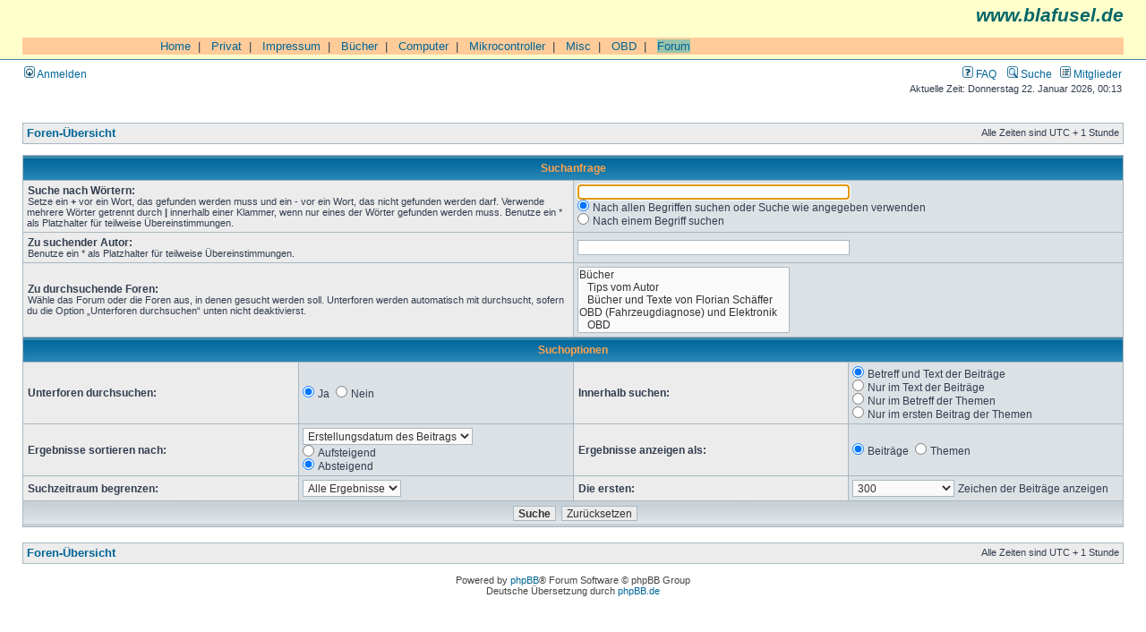

--- FILE ---
content_type: text/html; charset=UTF-8
request_url: https://blafusel.de/phpbb/search.php?sid=1240da6c7ed82354b1a70f7c77e0b0fe
body_size: 3877
content:
<!DOCTYPE html PUBLIC "-//W3C//DTD XHTML 1.0 Transitional//EN" "http://www.w3.org/TR/xhtml1/DTD/xhtml1-transitional.dtd">
<html xmlns="http://www.w3.org/1999/xhtml" dir="ltr" lang="de" xml:lang="de">
<head>

<meta http-equiv="content-type" content="text/html; charset=UTF-8" />
<meta http-equiv="content-language" content="de" />
<meta http-equiv="content-style-type" content="text/css" />
<meta http-equiv="imagetoolbar" content="no" />
<meta name="resource-type" content="document" />
<meta name="distribution" content="global" />
<meta name="keywords" content="" />
<meta name="description" content="" />

<title>blafusel.de &bull; Suche</title>



<link rel="stylesheet" href="./styles/subsilver2/theme/stylesheet.css" type="text/css" />

<script type="text/javascript">
// <![CDATA[


function popup(url, width, height, name)
{
	if (!name)
	{
		name = '_popup';
	}

	window.open(url.replace(/&amp;/g, '&'), name, 'height=' + height + ',resizable=yes,scrollbars=yes,width=' + width);
	return false;
}

function jumpto()
{
	var page = prompt('Gib die Nummer der Seite an, zu der du gehen möchtest.:', '');
	var per_page = '';
	var base_url = '';

	if (page !== null && !isNaN(page) && page == Math.floor(page) && page > 0)
	{
		if (base_url.indexOf('?') == -1)
		{
			document.location.href = base_url + '?start=' + ((page - 1) * per_page);
		}
		else
		{
			document.location.href = base_url.replace(/&amp;/g, '&') + '&start=' + ((page - 1) * per_page);
		}
	}
}

/**
* Find a member
*/
function find_username(url)
{
	popup(url, 760, 570, '_usersearch');
	return false;
}

/**
* Mark/unmark checklist
* id = ID of parent container, name = name prefix, state = state [true/false]
*/
function marklist(id, name, state)
{
	var parent = document.getElementById(id);
	if (!parent)
	{
		eval('parent = document.' + id);
	}

	if (!parent)
	{
		return;
	}

	var rb = parent.getElementsByTagName('input');
	
	for (var r = 0; r < rb.length; r++)
	{
		if (rb[r].name.substr(0, name.length) == name)
		{
			rb[r].checked = state;
		}
	}
}



// ]]>
</script>


</head>
<body class="ltr">

<a name="top"></a>

<div id="wrapheader">

	<div id="logodesc"  style="background-color:#FFFFCC;
        font-family:Arial,Helvetica">

<p style="text-align:right;
	font-size:16pt;
	color:#006666;
	font-style:italic;
	font-weight: bold;
	margin-top:0px;">www.blafusel.de</p>

<br>

<table cellpadding=0 cellspacing=0 border=0 width="100%" style="font-family:Arial,Helvetica;font-size:10pt;border-collapse:collapse;border-color:#000000;">
 <tr bgcolor="#FFCC99">
  <td valign="top"> <img src="../bilder/singlepixel.gif" alt="" width=140 height=1  style="border-style:none;"> </td>
  <td width="100%">
<!-- ### Navigation oben ### -->

&nbsp;&nbsp;<a href="http://www.blafusel.de/">Home</a>&nbsp;&nbsp;|
&nbsp;&nbsp;<a href="http://www.blafusel.de/privat.html">Privat</a>&nbsp;&nbsp;|
&nbsp;&nbsp;<a href="http://www.blafusel.de/impressum.html">Impressum</a>&nbsp;&nbsp;|
&nbsp;&nbsp;<a href="http://www.blafusel.de/books.html">B&uuml;cher</a>&nbsp;&nbsp;|
&nbsp;&nbsp;<a href="http://www.blafusel.de/computer.html">Computer</a>&nbsp;&nbsp;|
&nbsp;&nbsp;<a href="http://www.blafusel.de/mikrocontroller/mikrocontroller.html">Mikrocontroller</a>&nbsp;&nbsp;|
&nbsp;&nbsp;<a href="http://www.blafusel.de/misc/misc.html">Misc</a>&nbsp;&nbsp;|
&nbsp;&nbsp;<a href="http://www.blafusel.de/obd/obd.html">OBD</a>&nbsp;&nbsp;|
&nbsp;&nbsp;<a href="http://www.blafusel.de/phpbb/index.php"><span style="background-color:#98c4ac; border-color:#000000">Forum</span></a>


<!-- ### Navigation oben Ende ### --> </td></tr>

		<tr>
		</table>


</td>


<!--
			<td><a href="./index.php?sid=79d8da836446c1ad742971cbfbfb3ab3"><img src="./styles/subsilver2/imageset/site_logo.gif" width="170" height="94" alt="" title="" /></a></td>
			<td width="100%" align="center"><a class="gen" href="http://www.blafusel.de/"><b><font size="4">blafusel.de</font></b></a><span class="gen"></span></td>
//-->

	</div>

	<div id="menubar">
		<table width="100%" cellspacing="0">
		<tr>
			<td class="genmed">
				<a href="./ucp.php?mode=login&amp;sid=79d8da836446c1ad742971cbfbfb3ab3"><img src="./styles/subsilver2/theme/images/icon_mini_login.gif" width="12" height="13" alt="*" /> Anmelden</a>&nbsp;
			</td>
			<td class="genmed" align="right">
				<a href="./faq.php?sid=79d8da836446c1ad742971cbfbfb3ab3"><img src="./styles/subsilver2/theme/images/icon_mini_faq.gif" width="12" height="13" alt="*" /> FAQ</a>
				&nbsp; &nbsp;<a href="./search.php?sid=79d8da836446c1ad742971cbfbfb3ab3"><img src="./styles/subsilver2/theme/images/icon_mini_search.gif" width="12" height="13" alt="*" /> Suche</a>&nbsp; &nbsp;<a href="./memberlist.php?sid=79d8da836446c1ad742971cbfbfb3ab3"><img src="./styles/subsilver2/theme/images/icon_mini_members.gif" width="12" height="13" alt="*" /> Mitglieder</a>
			</td>
		</tr>
		</table>
	</div>

	<div id="datebar">
		<table width="100%" cellspacing="0">
		<tr>
			<td class="gensmall"></td>
			<td class="gensmall" align="right">Aktuelle Zeit: Donnerstag 22. Januar 2026, 00:13<br /></td>
		</tr>
		</table>
	</div>

</div>

<div id="wrapcentre">

	
<!-- 	<p class="searchbar">
		<span style="float: left;"><a href="./search.php?search_id=unanswered&amp;sid=79d8da836446c1ad742971cbfbfb3ab3">Unbeantwortete Themen</a> | <a href="./search.php?search_id=active_topics&amp;sid=79d8da836446c1ad742971cbfbfb3ab3">Aktive Themen</a></span>-->
		
<!-- 	</p>-->
	

	<br style="clear: both;" />

	<table class="tablebg" width="100%" cellspacing="1" cellpadding="0" style="margin-top: 5px;">
	<tr>
		<td class="row1">
			<p class="breadcrumbs"><a href="./index.php?sid=79d8da836446c1ad742971cbfbfb3ab3">Foren-Übersicht</a></p>
			<p class="datetime">Alle Zeiten sind UTC + 1 Stunde </p>
		</td>
	</tr>
	</table>

	<br />

<div id="pagecontent">

	<form method="get" action="./search.php">
	
	<table class="tablebg" width="100%" cellspacing="1">
	<tr>
		<th colspan="4">Suchanfrage</th>
	</tr>
	<tr>
		<td class="row1" colspan="2" width="50%"><b class="genmed">Suche nach Wörtern: </b><br /><span class="gensmall">Setze ein <strong>+</strong> vor ein Wort, das gefunden werden muss und ein <strong>-</strong> vor ein Wort, das nicht gefunden werden darf. Verwende mehrere Wörter getrennt durch <strong>|</strong> innerhalb einer Klammer, wenn nur eines der Wörter gefunden werden muss. Benutze ein * als Platzhalter für teilweise Übereinstimmungen.</span></td>
		<td class="row2" colspan="2" valign="top"><input type="text" style="width: 300px" class="post" name="keywords" size="30" /><br /><input type="radio" class="radio" name="terms" value="all" checked="checked" /> <span class="genmed">Nach allen Begriffen suchen oder Suche wie angegeben verwenden</span><br /><input type="radio" class="radio" name="terms" value="any" /> <span class="genmed">Nach einem Begriff suchen</span></td>
	</tr>
	<tr>
		<td class="row1" colspan="2"><b class="genmed">Zu suchender Autor:</b><br /><span class="gensmall">Benutze ein * als Platzhalter für teilweise Übereinstimmungen.</span></td>
		<td class="row2" colspan="2" valign="middle"><input type="text" style="width: 300px" class="post" name="author" size="30" /></td>
	</tr>
	<tr>
		<td class="row1" colspan="2"><b class="genmed">Zu durchsuchende Foren: </b><br /><span class="gensmall">Wähle das Forum oder die Foren aus, in denen gesucht werden soll. Unterforen werden automatisch mit durchsucht, sofern du die Option „Unterforen durchsuchen“ unten nicht deaktivierst.</span></td>
		<td class="row2" colspan="2"><select name="fid[]" multiple="multiple" size="5"><option value="18">Bücher</option><option value="1">&nbsp; &nbsp;Tips vom Autor</option><option value="11">&nbsp; &nbsp;Bücher und Texte von Florian Schäffer</option><option value="19">OBD (Fahrzeugdiagnose) und Elektronik</option><option value="15">&nbsp; &nbsp;OBD</option><option value="16">&nbsp; &nbsp;OBD OpenSource Projekt</option><option value="12">&nbsp; &nbsp;Elektrobasteln, µC</option><option value="22">Diverses</option><option value="10">&nbsp; &nbsp;Computer</option><option value="13">&nbsp; &nbsp;Vermischtes</option></select></td>
	</tr>
	<tr>
		<th colspan="4">Suchoptionen</th>
	</tr>
	<tr>
		<td class="row1" width="25%" nowrap="nowrap"><b class="genmed">Unterforen durchsuchen: </b></td>
		<td class="row2" width="25%" nowrap="nowrap"><input type="radio" class="radio" name="sc" value="1" checked="checked" /> <span class="genmed">Ja</span>&nbsp;&nbsp;<input type="radio" class="radio" name="sc" value="0" /> <span class="genmed">Nein</span></td>
		<td class="row1" width="25%" nowrap="nowrap"><b class="genmed">Innerhalb suchen: </b></td>
		<td class="row2" width="25%" nowrap="nowrap"><input type="radio" class="radio" name="sf" value="all" checked="checked" /> <span class="genmed">Betreff und Text der Beiträge</span><br /><input type="radio" class="radio" name="sf" value="msgonly" /> <span class="genmed">Nur im Text der Beiträge</span> <br /><input type="radio" class="radio" name="sf" value="titleonly" /> <span class="genmed">Nur im Betreff der Themen</span> <br /><input type="radio" class="radio" name="sf" value="firstpost" /> <span class="genmed">Nur im ersten Beitrag der Themen</span></td>
	</tr>
	<tr>
		<td class="row1"><b class="genmed">Ergebnisse sortieren nach: </b></td>
		<td class="row2" nowrap="nowrap"><select name="sk" id="sk"><option value="a">Autor</option><option value="t" selected="selected">Erstellungsdatum des Beitrags</option><option value="f">Forum</option><option value="i">Betreff des Themas</option><option value="s">Betreff des Beitrags</option></select><br /><input type="radio" class="radio" name="sd" value="a" /> <span class="genmed">Aufsteigend</span><br /><input type="radio" class="radio" name="sd" value="d" checked="checked" /> <span class="genmed">Absteigend</span></td>
		<td class="row1" nowrap="nowrap"><b class="genmed">Ergebnisse anzeigen als: </b></td>
		<td class="row2" nowrap="nowrap"><input type="radio" class="radio" name="sr" value="posts" checked="checked" /> <span class="genmed">Beiträge</span>&nbsp;&nbsp;<input type="radio" class="radio" name="sr" value="topics" /> <span class="genmed">Themen</span></td>
	</tr>
	<tr>
		<td class="row1" width="25%"><b class="genmed">Suchzeitraum begrenzen: </b></td>
		<td class="row2" width="25%" nowrap="nowrap"><select name="st" id="st"><option value="0" selected="selected">Alle Ergebnisse</option><option value="1">1 Tag</option><option value="7">7 Tage</option><option value="14">2 Wochen</option><option value="30">1 Monat</option><option value="90">3 Monate</option><option value="180">6 Monate</option><option value="365">1 Jahr</option></select></td>
		<td class="row1" nowrap="nowrap"><b class="genmed">Die ersten: </b></td>
		<td class="row2" nowrap="nowrap"><select name="ch"><option value="-1">Alle verfügbaren</option><option value="0">0</option><option value="25">25</option><option value="50">50</option><option value="100">100</option><option value="200">200</option><option value="300" selected="selected">300</option><option value="400">400</option><option value="500">500</option><option value="600">600</option><option value="700">700</option><option value="800">800</option><option value="900">900</option><option value="1000">1000</option></select> <span class="genmed">Zeichen der Beiträge anzeigen</span></td>
	</tr>
	<tr>
		<td class="cat" colspan="4" align="center"><input type="hidden" name="t" value="0" />
<input type="hidden" name="sid" value="79d8da836446c1ad742971cbfbfb3ab3" />
<input class="btnmain" name="submit" type="submit" value="Suche" />&nbsp;&nbsp;<input class="btnlite" type="reset" value="Zurücksetzen" /></td>
	</tr>
	</table>
	
	</form>

	<br clear="all" />

	

	</div>

	<table class="tablebg" width="100%" cellspacing="1" cellpadding="0" style="margin-top: 5px;">
	<tr>
		<td class="row1">
			<p class="breadcrumbs"><a href="./index.php?sid=79d8da836446c1ad742971cbfbfb3ab3">Foren-Übersicht</a></p>
			<p class="datetime">Alle Zeiten sind UTC + 1 Stunde </p>
		</td>
	</tr>
	</table>

	<br clear="all" />

	<div align="right"></div>

<script type="text/javascript">
// <![CDATA[
	(function()
	{
		var elements = document.getElementsByName("keywords");
		for (var i = 0; i < elements.length; ++i)
		{
			if (elements[i].tagName.toLowerCase() == 'input')
			{
				elements[i].focus();
				break;
			}
		}
	})();
// ]]>
</script>


</div>

<div id="wrapfooter">
	
	<span class="copyright">Powered by <a href="http://www.phpbb.com/">phpBB</a>&reg; Forum Software &copy; phpBB Group
	<br />Deutsche Übersetzung durch <a href="http://www.phpbb.de/">phpBB.de</a></span>
</div>

</body>
</html>